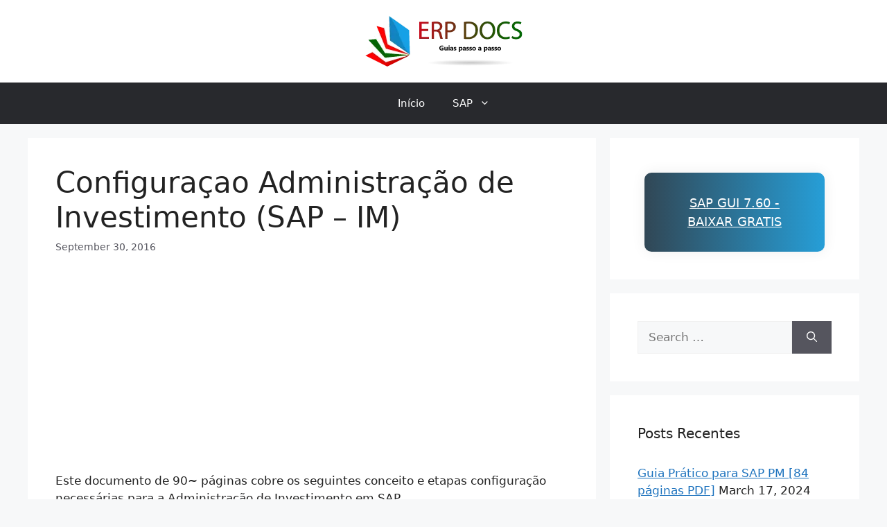

--- FILE ---
content_type: text/html; charset=UTF-8
request_url: https://pt.erp-docs.com/758/guia-passo-passo-configuracao-administracao-de-investimento-sap-im-portuguese-pdf/
body_size: 14924
content:
<!DOCTYPE html>
<html lang="en-US">
<head>
	<meta charset="UTF-8">
	<meta name='robots' content='index, follow, max-image-preview:large, max-snippet:-1, max-video-preview:-1' />
	<style>img:is([sizes="auto" i], [sizes^="auto," i]) { contain-intrinsic-size: 3000px 1500px }</style>
	<meta name="viewport" content="width=device-width, initial-scale=1">
	<!-- This site is optimized with the Yoast SEO plugin v26.3 - https://yoast.com/wordpress/plugins/seo/ -->
	<title>Configuraçao Administração de Investimento (SAP - IM) - SAP ERP Documentos</title>
	<link rel="canonical" href="https://pt.erp-docs.com/758/guia-passo-passo-configuracao-administracao-de-investimento-sap-im-portuguese-pdf/" />
	<meta property="og:locale" content="en_US" />
	<meta property="og:type" content="article" />
	<meta property="og:title" content="Configuraçao Administração de Investimento (SAP - IM) - SAP ERP Documentos" />
	<meta property="og:description" content="Este documento de 90~ páginas cobre os seguintes conceito e etapas configuração necessárias para a Administração de Investimento em SAP Administração de investimento (SAP-IM) Módulo do SAP utilizado no gerenciamento de investimento. Programa de investimento Estrutura hierárquica utilizada para armazenar e controlar o orçamento da empresa ou grupo de empresas. Solicitação de investimento Objeto utilizado ... Ler Mais" />
	<meta property="og:url" content="https://pt.erp-docs.com/758/guia-passo-passo-configuracao-administracao-de-investimento-sap-im-portuguese-pdf/" />
	<meta property="og:site_name" content="SAP ERP Documentos" />
	<meta property="article:published_time" content="2016-09-30T21:30:21+00:00" />
	<meta property="article:modified_time" content="2018-11-25T13:07:17+00:00" />
	<meta name="author" content="erpdocs" />
	<script type="application/ld+json" class="yoast-schema-graph">{"@context":"https://schema.org","@graph":[{"@type":"Article","@id":"https://pt.erp-docs.com/758/guia-passo-passo-configuracao-administracao-de-investimento-sap-im-portuguese-pdf/#article","isPartOf":{"@id":"https://pt.erp-docs.com/758/guia-passo-passo-configuracao-administracao-de-investimento-sap-im-portuguese-pdf/"},"author":{"name":"erpdocs","@id":"https://pt.erp-docs.com/#/schema/person/859f281dcb308c27ed67054c7b7cb7c2"},"headline":"Configuraçao Administração de Investimento (SAP &#8211; IM)","datePublished":"2016-09-30T21:30:21+00:00","dateModified":"2018-11-25T13:07:17+00:00","mainEntityOfPage":{"@id":"https://pt.erp-docs.com/758/guia-passo-passo-configuracao-administracao-de-investimento-sap-im-portuguese-pdf/"},"wordCount":144,"commentCount":0,"publisher":{"@id":"https://pt.erp-docs.com/#organization"},"articleSection":["Administração de Investimento (IM)"],"inLanguage":"en-US","potentialAction":[{"@type":"CommentAction","name":"Comment","target":["https://pt.erp-docs.com/758/guia-passo-passo-configuracao-administracao-de-investimento-sap-im-portuguese-pdf/#respond"]}]},{"@type":"WebPage","@id":"https://pt.erp-docs.com/758/guia-passo-passo-configuracao-administracao-de-investimento-sap-im-portuguese-pdf/","url":"https://pt.erp-docs.com/758/guia-passo-passo-configuracao-administracao-de-investimento-sap-im-portuguese-pdf/","name":"Configuraçao Administração de Investimento (SAP - IM) - SAP ERP Documentos","isPartOf":{"@id":"https://pt.erp-docs.com/#website"},"datePublished":"2016-09-30T21:30:21+00:00","dateModified":"2018-11-25T13:07:17+00:00","breadcrumb":{"@id":"https://pt.erp-docs.com/758/guia-passo-passo-configuracao-administracao-de-investimento-sap-im-portuguese-pdf/#breadcrumb"},"inLanguage":"en-US","potentialAction":[{"@type":"ReadAction","target":["https://pt.erp-docs.com/758/guia-passo-passo-configuracao-administracao-de-investimento-sap-im-portuguese-pdf/"]}]},{"@type":"BreadcrumbList","@id":"https://pt.erp-docs.com/758/guia-passo-passo-configuracao-administracao-de-investimento-sap-im-portuguese-pdf/#breadcrumb","itemListElement":[{"@type":"ListItem","position":1,"name":"Home","item":"https://pt.erp-docs.com/"},{"@type":"ListItem","position":2,"name":"Configuraçao Administração de Investimento (SAP &#8211; IM)"}]},{"@type":"WebSite","@id":"https://pt.erp-docs.com/#website","url":"https://pt.erp-docs.com/","name":"SAP ERP Documentos","description":"Documentos ERP SAP Portugueses","publisher":{"@id":"https://pt.erp-docs.com/#organization"},"potentialAction":[{"@type":"SearchAction","target":{"@type":"EntryPoint","urlTemplate":"https://pt.erp-docs.com/?s={search_term_string}"},"query-input":{"@type":"PropertyValueSpecification","valueRequired":true,"valueName":"search_term_string"}}],"inLanguage":"en-US"},{"@type":"Organization","@id":"https://pt.erp-docs.com/#organization","name":"SAP ERP Documentos","url":"https://pt.erp-docs.com/","logo":{"@type":"ImageObject","inLanguage":"en-US","@id":"https://pt.erp-docs.com/#/schema/logo/image/","url":"https://pt.erp-docs.com/wp-content/uploads/2016/03/pt-erp-docs.png","contentUrl":"https://pt.erp-docs.com/wp-content/uploads/2016/03/pt-erp-docs.png","width":241,"height":79,"caption":"SAP ERP Documentos"},"image":{"@id":"https://pt.erp-docs.com/#/schema/logo/image/"}},{"@type":"Person","@id":"https://pt.erp-docs.com/#/schema/person/859f281dcb308c27ed67054c7b7cb7c2","name":"erpdocs","image":{"@type":"ImageObject","inLanguage":"en-US","@id":"https://pt.erp-docs.com/#/schema/person/image/","url":"https://secure.gravatar.com/avatar/ce3d3494ccc8a6dfcbc7ee7280aca8f996597974d5a5d5bd65fb3cdb3a7386cb?s=96&d=mm&r=g","contentUrl":"https://secure.gravatar.com/avatar/ce3d3494ccc8a6dfcbc7ee7280aca8f996597974d5a5d5bd65fb3cdb3a7386cb?s=96&d=mm&r=g","caption":"erpdocs"}}]}</script>
	<!-- / Yoast SEO plugin. -->


<link rel='dns-prefetch' href='//stats.wp.com' />
<link rel="alternate" type="application/rss+xml" title="SAP ERP Documentos &raquo; Feed" href="https://pt.erp-docs.com/feed/" />

<link rel='stylesheet' id='wp-block-library-css' href='https://pt.erp-docs.com/wp-includes/css/dist/block-library/style.min.css?ver=6.8.3' media='all' />
<style id='classic-theme-styles-inline-css'>
/*! This file is auto-generated */
.wp-block-button__link{color:#fff;background-color:#32373c;border-radius:9999px;box-shadow:none;text-decoration:none;padding:calc(.667em + 2px) calc(1.333em + 2px);font-size:1.125em}.wp-block-file__button{background:#32373c;color:#fff;text-decoration:none}
</style>
<link rel='stylesheet' id='mediaelement-css' href='https://pt.erp-docs.com/wp-includes/js/mediaelement/mediaelementplayer-legacy.min.css?ver=4.2.17' media='all' />
<link rel='stylesheet' id='wp-mediaelement-css' href='https://pt.erp-docs.com/wp-includes/js/mediaelement/wp-mediaelement.min.css?ver=6.8.3' media='all' />
<style id='jetpack-sharing-buttons-style-inline-css'>
.jetpack-sharing-buttons__services-list{display:flex;flex-direction:row;flex-wrap:wrap;gap:0;list-style-type:none;margin:5px;padding:0}.jetpack-sharing-buttons__services-list.has-small-icon-size{font-size:12px}.jetpack-sharing-buttons__services-list.has-normal-icon-size{font-size:16px}.jetpack-sharing-buttons__services-list.has-large-icon-size{font-size:24px}.jetpack-sharing-buttons__services-list.has-huge-icon-size{font-size:36px}@media print{.jetpack-sharing-buttons__services-list{display:none!important}}.editor-styles-wrapper .wp-block-jetpack-sharing-buttons{gap:0;padding-inline-start:0}ul.jetpack-sharing-buttons__services-list.has-background{padding:1.25em 2.375em}
</style>
<style id='global-styles-inline-css'>
:root{--wp--preset--aspect-ratio--square: 1;--wp--preset--aspect-ratio--4-3: 4/3;--wp--preset--aspect-ratio--3-4: 3/4;--wp--preset--aspect-ratio--3-2: 3/2;--wp--preset--aspect-ratio--2-3: 2/3;--wp--preset--aspect-ratio--16-9: 16/9;--wp--preset--aspect-ratio--9-16: 9/16;--wp--preset--color--black: #000000;--wp--preset--color--cyan-bluish-gray: #abb8c3;--wp--preset--color--white: #ffffff;--wp--preset--color--pale-pink: #f78da7;--wp--preset--color--vivid-red: #cf2e2e;--wp--preset--color--luminous-vivid-orange: #ff6900;--wp--preset--color--luminous-vivid-amber: #fcb900;--wp--preset--color--light-green-cyan: #7bdcb5;--wp--preset--color--vivid-green-cyan: #00d084;--wp--preset--color--pale-cyan-blue: #8ed1fc;--wp--preset--color--vivid-cyan-blue: #0693e3;--wp--preset--color--vivid-purple: #9b51e0;--wp--preset--color--contrast: var(--contrast);--wp--preset--color--contrast-2: var(--contrast-2);--wp--preset--color--contrast-3: var(--contrast-3);--wp--preset--color--base: var(--base);--wp--preset--color--base-2: var(--base-2);--wp--preset--color--base-3: var(--base-3);--wp--preset--color--accent: var(--accent);--wp--preset--gradient--vivid-cyan-blue-to-vivid-purple: linear-gradient(135deg,rgba(6,147,227,1) 0%,rgb(155,81,224) 100%);--wp--preset--gradient--light-green-cyan-to-vivid-green-cyan: linear-gradient(135deg,rgb(122,220,180) 0%,rgb(0,208,130) 100%);--wp--preset--gradient--luminous-vivid-amber-to-luminous-vivid-orange: linear-gradient(135deg,rgba(252,185,0,1) 0%,rgba(255,105,0,1) 100%);--wp--preset--gradient--luminous-vivid-orange-to-vivid-red: linear-gradient(135deg,rgba(255,105,0,1) 0%,rgb(207,46,46) 100%);--wp--preset--gradient--very-light-gray-to-cyan-bluish-gray: linear-gradient(135deg,rgb(238,238,238) 0%,rgb(169,184,195) 100%);--wp--preset--gradient--cool-to-warm-spectrum: linear-gradient(135deg,rgb(74,234,220) 0%,rgb(151,120,209) 20%,rgb(207,42,186) 40%,rgb(238,44,130) 60%,rgb(251,105,98) 80%,rgb(254,248,76) 100%);--wp--preset--gradient--blush-light-purple: linear-gradient(135deg,rgb(255,206,236) 0%,rgb(152,150,240) 100%);--wp--preset--gradient--blush-bordeaux: linear-gradient(135deg,rgb(254,205,165) 0%,rgb(254,45,45) 50%,rgb(107,0,62) 100%);--wp--preset--gradient--luminous-dusk: linear-gradient(135deg,rgb(255,203,112) 0%,rgb(199,81,192) 50%,rgb(65,88,208) 100%);--wp--preset--gradient--pale-ocean: linear-gradient(135deg,rgb(255,245,203) 0%,rgb(182,227,212) 50%,rgb(51,167,181) 100%);--wp--preset--gradient--electric-grass: linear-gradient(135deg,rgb(202,248,128) 0%,rgb(113,206,126) 100%);--wp--preset--gradient--midnight: linear-gradient(135deg,rgb(2,3,129) 0%,rgb(40,116,252) 100%);--wp--preset--font-size--small: 13px;--wp--preset--font-size--medium: 20px;--wp--preset--font-size--large: 36px;--wp--preset--font-size--x-large: 42px;--wp--preset--spacing--20: 0.44rem;--wp--preset--spacing--30: 0.67rem;--wp--preset--spacing--40: 1rem;--wp--preset--spacing--50: 1.5rem;--wp--preset--spacing--60: 2.25rem;--wp--preset--spacing--70: 3.38rem;--wp--preset--spacing--80: 5.06rem;--wp--preset--shadow--natural: 6px 6px 9px rgba(0, 0, 0, 0.2);--wp--preset--shadow--deep: 12px 12px 50px rgba(0, 0, 0, 0.4);--wp--preset--shadow--sharp: 6px 6px 0px rgba(0, 0, 0, 0.2);--wp--preset--shadow--outlined: 6px 6px 0px -3px rgba(255, 255, 255, 1), 6px 6px rgba(0, 0, 0, 1);--wp--preset--shadow--crisp: 6px 6px 0px rgba(0, 0, 0, 1);}:where(.is-layout-flex){gap: 0.5em;}:where(.is-layout-grid){gap: 0.5em;}body .is-layout-flex{display: flex;}.is-layout-flex{flex-wrap: wrap;align-items: center;}.is-layout-flex > :is(*, div){margin: 0;}body .is-layout-grid{display: grid;}.is-layout-grid > :is(*, div){margin: 0;}:where(.wp-block-columns.is-layout-flex){gap: 2em;}:where(.wp-block-columns.is-layout-grid){gap: 2em;}:where(.wp-block-post-template.is-layout-flex){gap: 1.25em;}:where(.wp-block-post-template.is-layout-grid){gap: 1.25em;}.has-black-color{color: var(--wp--preset--color--black) !important;}.has-cyan-bluish-gray-color{color: var(--wp--preset--color--cyan-bluish-gray) !important;}.has-white-color{color: var(--wp--preset--color--white) !important;}.has-pale-pink-color{color: var(--wp--preset--color--pale-pink) !important;}.has-vivid-red-color{color: var(--wp--preset--color--vivid-red) !important;}.has-luminous-vivid-orange-color{color: var(--wp--preset--color--luminous-vivid-orange) !important;}.has-luminous-vivid-amber-color{color: var(--wp--preset--color--luminous-vivid-amber) !important;}.has-light-green-cyan-color{color: var(--wp--preset--color--light-green-cyan) !important;}.has-vivid-green-cyan-color{color: var(--wp--preset--color--vivid-green-cyan) !important;}.has-pale-cyan-blue-color{color: var(--wp--preset--color--pale-cyan-blue) !important;}.has-vivid-cyan-blue-color{color: var(--wp--preset--color--vivid-cyan-blue) !important;}.has-vivid-purple-color{color: var(--wp--preset--color--vivid-purple) !important;}.has-black-background-color{background-color: var(--wp--preset--color--black) !important;}.has-cyan-bluish-gray-background-color{background-color: var(--wp--preset--color--cyan-bluish-gray) !important;}.has-white-background-color{background-color: var(--wp--preset--color--white) !important;}.has-pale-pink-background-color{background-color: var(--wp--preset--color--pale-pink) !important;}.has-vivid-red-background-color{background-color: var(--wp--preset--color--vivid-red) !important;}.has-luminous-vivid-orange-background-color{background-color: var(--wp--preset--color--luminous-vivid-orange) !important;}.has-luminous-vivid-amber-background-color{background-color: var(--wp--preset--color--luminous-vivid-amber) !important;}.has-light-green-cyan-background-color{background-color: var(--wp--preset--color--light-green-cyan) !important;}.has-vivid-green-cyan-background-color{background-color: var(--wp--preset--color--vivid-green-cyan) !important;}.has-pale-cyan-blue-background-color{background-color: var(--wp--preset--color--pale-cyan-blue) !important;}.has-vivid-cyan-blue-background-color{background-color: var(--wp--preset--color--vivid-cyan-blue) !important;}.has-vivid-purple-background-color{background-color: var(--wp--preset--color--vivid-purple) !important;}.has-black-border-color{border-color: var(--wp--preset--color--black) !important;}.has-cyan-bluish-gray-border-color{border-color: var(--wp--preset--color--cyan-bluish-gray) !important;}.has-white-border-color{border-color: var(--wp--preset--color--white) !important;}.has-pale-pink-border-color{border-color: var(--wp--preset--color--pale-pink) !important;}.has-vivid-red-border-color{border-color: var(--wp--preset--color--vivid-red) !important;}.has-luminous-vivid-orange-border-color{border-color: var(--wp--preset--color--luminous-vivid-orange) !important;}.has-luminous-vivid-amber-border-color{border-color: var(--wp--preset--color--luminous-vivid-amber) !important;}.has-light-green-cyan-border-color{border-color: var(--wp--preset--color--light-green-cyan) !important;}.has-vivid-green-cyan-border-color{border-color: var(--wp--preset--color--vivid-green-cyan) !important;}.has-pale-cyan-blue-border-color{border-color: var(--wp--preset--color--pale-cyan-blue) !important;}.has-vivid-cyan-blue-border-color{border-color: var(--wp--preset--color--vivid-cyan-blue) !important;}.has-vivid-purple-border-color{border-color: var(--wp--preset--color--vivid-purple) !important;}.has-vivid-cyan-blue-to-vivid-purple-gradient-background{background: var(--wp--preset--gradient--vivid-cyan-blue-to-vivid-purple) !important;}.has-light-green-cyan-to-vivid-green-cyan-gradient-background{background: var(--wp--preset--gradient--light-green-cyan-to-vivid-green-cyan) !important;}.has-luminous-vivid-amber-to-luminous-vivid-orange-gradient-background{background: var(--wp--preset--gradient--luminous-vivid-amber-to-luminous-vivid-orange) !important;}.has-luminous-vivid-orange-to-vivid-red-gradient-background{background: var(--wp--preset--gradient--luminous-vivid-orange-to-vivid-red) !important;}.has-very-light-gray-to-cyan-bluish-gray-gradient-background{background: var(--wp--preset--gradient--very-light-gray-to-cyan-bluish-gray) !important;}.has-cool-to-warm-spectrum-gradient-background{background: var(--wp--preset--gradient--cool-to-warm-spectrum) !important;}.has-blush-light-purple-gradient-background{background: var(--wp--preset--gradient--blush-light-purple) !important;}.has-blush-bordeaux-gradient-background{background: var(--wp--preset--gradient--blush-bordeaux) !important;}.has-luminous-dusk-gradient-background{background: var(--wp--preset--gradient--luminous-dusk) !important;}.has-pale-ocean-gradient-background{background: var(--wp--preset--gradient--pale-ocean) !important;}.has-electric-grass-gradient-background{background: var(--wp--preset--gradient--electric-grass) !important;}.has-midnight-gradient-background{background: var(--wp--preset--gradient--midnight) !important;}.has-small-font-size{font-size: var(--wp--preset--font-size--small) !important;}.has-medium-font-size{font-size: var(--wp--preset--font-size--medium) !important;}.has-large-font-size{font-size: var(--wp--preset--font-size--large) !important;}.has-x-large-font-size{font-size: var(--wp--preset--font-size--x-large) !important;}
:where(.wp-block-post-template.is-layout-flex){gap: 1.25em;}:where(.wp-block-post-template.is-layout-grid){gap: 1.25em;}
:where(.wp-block-columns.is-layout-flex){gap: 2em;}:where(.wp-block-columns.is-layout-grid){gap: 2em;}
:root :where(.wp-block-pullquote){font-size: 1.5em;line-height: 1.6;}
</style>
<link rel='stylesheet' id='generate-comments-css' href='https://pt.erp-docs.com/wp-content/themes/generatepress/assets/css/components/comments.min.css?ver=3.4.0' media='all' />
<link rel='stylesheet' id='generate-style-css' href='https://pt.erp-docs.com/wp-content/themes/generatepress/assets/css/main.min.css?ver=3.4.0' media='all' />
<style id='generate-style-inline-css'>
body{background-color:var(--base-2);color:var(--contrast);}a{color:var(--accent);}a{text-decoration:underline;}.entry-title a, .site-branding a, a.button, .wp-block-button__link, .main-navigation a{text-decoration:none;}a:hover, a:focus, a:active{color:var(--contrast);}.wp-block-group__inner-container{max-width:1200px;margin-left:auto;margin-right:auto;}:root{--contrast:#222222;--contrast-2:#575760;--contrast-3:#b2b2be;--base:#f0f0f0;--base-2:#f7f8f9;--base-3:#ffffff;--accent:#1e73be;}:root .has-contrast-color{color:var(--contrast);}:root .has-contrast-background-color{background-color:var(--contrast);}:root .has-contrast-2-color{color:var(--contrast-2);}:root .has-contrast-2-background-color{background-color:var(--contrast-2);}:root .has-contrast-3-color{color:var(--contrast-3);}:root .has-contrast-3-background-color{background-color:var(--contrast-3);}:root .has-base-color{color:var(--base);}:root .has-base-background-color{background-color:var(--base);}:root .has-base-2-color{color:var(--base-2);}:root .has-base-2-background-color{background-color:var(--base-2);}:root .has-base-3-color{color:var(--base-3);}:root .has-base-3-background-color{background-color:var(--base-3);}:root .has-accent-color{color:var(--accent);}:root .has-accent-background-color{background-color:var(--accent);}.top-bar{background-color:#636363;color:#ffffff;}.top-bar a{color:#ffffff;}.top-bar a:hover{color:#303030;}.site-header{background-color:var(--base-3);}.main-title a,.main-title a:hover{color:var(--contrast);}.site-description{color:var(--contrast-2);}.main-navigation,.main-navigation ul ul{background-color:#28292d;}.main-navigation .main-nav ul li a, .main-navigation .menu-toggle, .main-navigation .menu-bar-items{color:var(--base-3);}.main-navigation .main-nav ul li:not([class*="current-menu-"]):hover > a, .main-navigation .main-nav ul li:not([class*="current-menu-"]):focus > a, .main-navigation .main-nav ul li.sfHover:not([class*="current-menu-"]) > a, .main-navigation .menu-bar-item:hover > a, .main-navigation .menu-bar-item.sfHover > a{color:#0bd904;}button.menu-toggle:hover,button.menu-toggle:focus{color:var(--base-3);}.main-navigation .main-nav ul li[class*="current-menu-"] > a{color:var(--base-3);background-color:#048500;}.navigation-search input[type="search"],.navigation-search input[type="search"]:active, .navigation-search input[type="search"]:focus, .main-navigation .main-nav ul li.search-item.active > a, .main-navigation .menu-bar-items .search-item.active > a{color:#0bd904;}.main-navigation ul ul{background-color:var(--contrast);}.separate-containers .inside-article, .separate-containers .comments-area, .separate-containers .page-header, .one-container .container, .separate-containers .paging-navigation, .inside-page-header{background-color:var(--base-3);}.entry-title a{color:var(--contrast);}.entry-title a:hover{color:var(--contrast-2);}.entry-meta{color:var(--contrast-2);}.sidebar .widget{background-color:var(--base-3);}.footer-widgets{background-color:var(--base-3);}.site-info{background-color:var(--base-3);}input[type="text"],input[type="email"],input[type="url"],input[type="password"],input[type="search"],input[type="tel"],input[type="number"],textarea,select{color:var(--contrast);background-color:var(--base-2);border-color:var(--base);}input[type="text"]:focus,input[type="email"]:focus,input[type="url"]:focus,input[type="password"]:focus,input[type="search"]:focus,input[type="tel"]:focus,input[type="number"]:focus,textarea:focus,select:focus{color:var(--contrast);background-color:var(--base-2);border-color:var(--contrast-3);}button,html input[type="button"],input[type="reset"],input[type="submit"],a.button,a.wp-block-button__link:not(.has-background){color:#ffffff;background-color:#55555e;}button:hover,html input[type="button"]:hover,input[type="reset"]:hover,input[type="submit"]:hover,a.button:hover,button:focus,html input[type="button"]:focus,input[type="reset"]:focus,input[type="submit"]:focus,a.button:focus,a.wp-block-button__link:not(.has-background):active,a.wp-block-button__link:not(.has-background):focus,a.wp-block-button__link:not(.has-background):hover{color:#ffffff;background-color:#3f4047;}a.generate-back-to-top{background-color:rgba( 0,0,0,0.4 );color:#ffffff;}a.generate-back-to-top:hover,a.generate-back-to-top:focus{background-color:rgba( 0,0,0,0.6 );color:#ffffff;}:root{--gp-search-modal-bg-color:var(--base-3);--gp-search-modal-text-color:var(--contrast);--gp-search-modal-overlay-bg-color:rgba(0,0,0,0.2);}@media (max-width:768px){.main-navigation .menu-bar-item:hover > a, .main-navigation .menu-bar-item.sfHover > a{background:none;color:var(--base-3);}}.nav-below-header .main-navigation .inside-navigation.grid-container, .nav-above-header .main-navigation .inside-navigation.grid-container{padding:0px 20px 0px 20px;}.site-main .wp-block-group__inner-container{padding:40px;}.separate-containers .paging-navigation{padding-top:20px;padding-bottom:20px;}.entry-content .alignwide, body:not(.no-sidebar) .entry-content .alignfull{margin-left:-40px;width:calc(100% + 80px);max-width:calc(100% + 80px);}.rtl .menu-item-has-children .dropdown-menu-toggle{padding-left:20px;}.rtl .main-navigation .main-nav ul li.menu-item-has-children > a{padding-right:20px;}@media (max-width:768px){.separate-containers .inside-article, .separate-containers .comments-area, .separate-containers .page-header, .separate-containers .paging-navigation, .one-container .site-content, .inside-page-header{padding:30px;}.site-main .wp-block-group__inner-container{padding:30px;}.inside-top-bar{padding-right:30px;padding-left:30px;}.inside-header{padding-right:30px;padding-left:30px;}.widget-area .widget{padding-top:30px;padding-right:30px;padding-bottom:30px;padding-left:30px;}.footer-widgets-container{padding-top:30px;padding-right:30px;padding-bottom:30px;padding-left:30px;}.inside-site-info{padding-right:30px;padding-left:30px;}.entry-content .alignwide, body:not(.no-sidebar) .entry-content .alignfull{margin-left:-30px;width:calc(100% + 60px);max-width:calc(100% + 60px);}.one-container .site-main .paging-navigation{margin-bottom:20px;}}/* End cached CSS */.is-right-sidebar{width:30%;}.is-left-sidebar{width:30%;}.site-content .content-area{width:70%;}@media (max-width:768px){.main-navigation .menu-toggle,.sidebar-nav-mobile:not(#sticky-placeholder){display:block;}.main-navigation ul,.gen-sidebar-nav,.main-navigation:not(.slideout-navigation):not(.toggled) .main-nav > ul,.has-inline-mobile-toggle #site-navigation .inside-navigation > *:not(.navigation-search):not(.main-nav){display:none;}.nav-align-right .inside-navigation,.nav-align-center .inside-navigation{justify-content:space-between;}}
.dynamic-author-image-rounded{border-radius:100%;}.dynamic-featured-image, .dynamic-author-image{vertical-align:middle;}.one-container.blog .dynamic-content-template:not(:last-child), .one-container.archive .dynamic-content-template:not(:last-child){padding-bottom:0px;}.dynamic-entry-excerpt > p:last-child{margin-bottom:0px;}
</style>
<link rel='stylesheet' id='yarppRelatedCss-css' href='https://pt.erp-docs.com/wp-content/plugins/yet-another-related-posts-plugin/style/related.css?ver=5.30.11' media='all' />
	<style>img#wpstats{display:none}</style>
		<link rel="pingback" href="https://pt.erp-docs.com/xmlrpc.php">
<script async src="https://pagead2.googlesyndication.com/pagead/js/adsbygoogle.js?client=ca-pub-1919783875595929"
     crossorigin="anonymous"></script>		<style id="wp-custom-css">
			/*
Welcome to Custom CSS!

To learn how this works, see http://wp.me/PEmnE-Bt
*/
.dllink {
	background: no-repeat 14px 13px;
	border-color: #9dadbf;
	background-color: #f8f8f8;
	padding: 10px 0 10px 62px;
	border-top: 1px solid #ededed;
	border-bottom: 1px solid #ededed;
	border-left: none;
	border-right: none;
	font: 13px/1.5em Verdana, Arial, Tahoma;
	margin: 12px 0;
	position: relative;
	height: 43px;
}

.dllink p {
	margin: 0 0 20px;
	line-height: 1,7;
}

.icon-container {
	position: absolute;
	top: 0;
	left: 0;
	height: 42px;
	width: 42px;
	background-color: #035f00;
	color: #fff;

}

.icon-container i {
	width: 42px;
	height: 42px;
	display: table-cell;
	vertical-align: middle;
	text-align: center;
	font-size: 20px;
}

.icon-container ::before {
  content: "\00BB"; /* Downwards arrow */

}

/* Facebook Like Skin */
table#vsTable {
	position: relative;
	z-index: 2;
	border: none;
	border-bottom: 2px solid #ccc;
	border-collapse: collapse;
	margin: 0 auto;
	border-right: 1px solid #ccc;
	width: 100%;
	font-size: 12px;
}

table#vsTable td {
	padding: 10px 0;
	border-bottom: 1px solid #ccc;
	border-left: 1px solid #ccc;
	vertical-align: middle;
	text-align: center;
	background: #fff;
	color: #707070;
}

table#vsTable tr.second td {
	background: #edeff4;
}

table#vsTable tr td div {
	text-align: center;
}

table#vsTable tr td div.yes, table#vsTable tr td div.no, table#vsTable tr td div.partial {
	height: 16px;
}

table#vsTable tr td.cat div, table#vsTable tr td.title div {
	height: auto;
}

table#vsTable td.cat div {
	text-align: left;
	padding: 0 10px;
}

table#vsTable td.title {
	background: #3b5998;
	font-size: 13px;
	color: #fff;
	text-shadow: 1px 1px 0 #000;
	border: 1px solid #ccc;
	border-bottom: 1px solid #ccc;
	border-top: 1px solid #ccc;
	vertical-align: middle;
	text-align: center;
}

table#vsTable .cat, table#vsTable tr.second .cat {
	text-shadow: 1px 1px 0 #fff;
	text-align: left;
	color: #4b67a1;
	border-left: 1px solid #ccc;
}

table#vsTable td.title.cat {
	background: none !important;
	border: none;
	border-bottom: 1px solid #ccc;
	cursor: default !important;
	box-shadow: none;
}

table#vsTable td.title.cat div {
	display: none;
}

table#vsTable tr td.cat:hover {
	background: #d8dfea;
}

table#vsTable tr td.title:hover {
	background: #4b67a1;
}

table#vsTable div.yes {
	background: url(images/yes.png) no-repeat center center;
}

table#vsTable div.no {
	background: url(images/no.png) no-repeat center center;
}

table#vsTable div.partial {
	background: url(images/partial.png) no-repeat center center;
}

table#vsTable .title .editable input {
	color: #fff;
}

table#vsTable .cat .editable input {
	color: #4b67a1;
}

table#vsTable .titleImage {
	padding: 0;
	margin: 0;
	border: none;
	width: 90%;
	float: none;
	height: auto;
}

.btn-grad {background-image: linear-gradient(to right, #314755 0%, #26a0da 51%, #314755 100%)}
.btn-grad:hover { background-position: right center; }

        .btn-grad {
            margin: 10px;
            padding: 30px;
            text-align: center;
            text-transform: uppercase;
            transition: 0.5s;
            background-size: 200% auto;
            color: white;
            /*text-shadow: 0px 0px 10px rgba(0,0,0,0.2);*/
            box-shadow: 0 0 20px #eee;
            border-radius: 10px;
            display: block;
        }

        .btn-grad:hover {
            background-position: right center; /* change the direction of the change here */
            color: #fff;
            text-decoration: none;
        }
		</style>
		</head>

<body class="wp-singular post-template-default single single-post postid-758 single-format-standard wp-custom-logo wp-embed-responsive wp-theme-generatepress post-image-above-header post-image-aligned-center right-sidebar nav-below-header separate-containers header-aligned-center dropdown-hover" itemtype="https://schema.org/Blog" itemscope>
	<a class="screen-reader-text skip-link" href="#content" title="Skip to content">Skip to content</a>		<header class="site-header" id="masthead" aria-label="Site"  itemtype="https://schema.org/WPHeader" itemscope>
			<div class="inside-header grid-container">
				<div class="site-logo">
					<a href="https://pt.erp-docs.com/" rel="home">
						<img  class="header-image is-logo-image" alt="SAP ERP Documentos" src="https://pt.erp-docs.com/wp-content/uploads/2016/03/pt-erp-docs.png" width="241" height="79" />
					</a>
				</div>			</div>
		</header>
				<nav class="main-navigation nav-align-center sub-menu-right" id="site-navigation" aria-label="Primary"  itemtype="https://schema.org/SiteNavigationElement" itemscope>
			<div class="inside-navigation grid-container">
								<button class="menu-toggle" aria-controls="primary-menu" aria-expanded="false">
					<span class="gp-icon icon-menu-bars"><svg viewBox="0 0 512 512" aria-hidden="true" xmlns="http://www.w3.org/2000/svg" width="1em" height="1em"><path d="M0 96c0-13.255 10.745-24 24-24h464c13.255 0 24 10.745 24 24s-10.745 24-24 24H24c-13.255 0-24-10.745-24-24zm0 160c0-13.255 10.745-24 24-24h464c13.255 0 24 10.745 24 24s-10.745 24-24 24H24c-13.255 0-24-10.745-24-24zm0 160c0-13.255 10.745-24 24-24h464c13.255 0 24 10.745 24 24s-10.745 24-24 24H24c-13.255 0-24-10.745-24-24z" /></svg><svg viewBox="0 0 512 512" aria-hidden="true" xmlns="http://www.w3.org/2000/svg" width="1em" height="1em"><path d="M71.029 71.029c9.373-9.372 24.569-9.372 33.942 0L256 222.059l151.029-151.03c9.373-9.372 24.569-9.372 33.942 0 9.372 9.373 9.372 24.569 0 33.942L289.941 256l151.03 151.029c9.372 9.373 9.372 24.569 0 33.942-9.373 9.372-24.569 9.372-33.942 0L256 289.941l-151.029 151.03c-9.373 9.372-24.569 9.372-33.942 0-9.372-9.373-9.372-24.569 0-33.942L222.059 256 71.029 104.971c-9.372-9.373-9.372-24.569 0-33.942z" /></svg></span><span class="mobile-menu">Menu</span>				</button>
				<div id="primary-menu" class="main-nav"><ul id="menu-top-menu" class=" menu sf-menu"><li id="menu-item-678" class="menu-item menu-item-type-custom menu-item-object-custom menu-item-home menu-item-678"><a href="https://pt.erp-docs.com/">Início</a></li>
<li id="menu-item-668" class="menu-item menu-item-type-taxonomy menu-item-object-category current-post-ancestor menu-item-has-children menu-item-668"><a href="https://pt.erp-docs.com/category/sap/">SAP<span role="presentation" class="dropdown-menu-toggle"><span class="gp-icon icon-arrow"><svg viewBox="0 0 330 512" aria-hidden="true" xmlns="http://www.w3.org/2000/svg" width="1em" height="1em"><path d="M305.913 197.085c0 2.266-1.133 4.815-2.833 6.514L171.087 335.593c-1.7 1.7-4.249 2.832-6.515 2.832s-4.815-1.133-6.515-2.832L26.064 203.599c-1.7-1.7-2.832-4.248-2.832-6.514s1.132-4.816 2.832-6.515l14.162-14.163c1.7-1.699 3.966-2.832 6.515-2.832 2.266 0 4.815 1.133 6.515 2.832l111.316 111.317 111.316-111.317c1.7-1.699 4.249-2.832 6.515-2.832s4.815 1.133 6.515 2.832l14.162 14.163c1.7 1.7 2.833 4.249 2.833 6.515z" /></svg></span></span></a>
<ul class="sub-menu">
	<li id="menu-item-671" class="menu-item menu-item-type-taxonomy menu-item-object-category menu-item-671"><a href="https://pt.erp-docs.com/category/sap/abap/">ABAP</a></li>
	<li id="menu-item-675" class="menu-item menu-item-type-taxonomy menu-item-object-category menu-item-675"><a href="https://pt.erp-docs.com/category/sap/basis/">BASIS</a></li>
	<li id="menu-item-669" class="menu-item menu-item-type-taxonomy menu-item-object-category menu-item-669"><a href="https://pt.erp-docs.com/category/sap/financas-e-controladoria-fico/">Finanças e Controladoria (FI/CO)</a></li>
	<li id="menu-item-670" class="menu-item menu-item-type-taxonomy menu-item-object-category menu-item-670"><a href="https://pt.erp-docs.com/category/sap/gestao-de-materiais-mm/">Gestão de Materiais (MM)</a></li>
	<li id="menu-item-674" class="menu-item menu-item-type-taxonomy menu-item-object-category menu-item-674"><a href="https://pt.erp-docs.com/category/sap/vendas-e-distribuicao-sd/">Vendas e Distribuição (SD)</a></li>
	<li id="menu-item-677" class="menu-item menu-item-type-taxonomy menu-item-object-category menu-item-677"><a href="https://pt.erp-docs.com/category/sap/planejamento-da-producao-pp/">Planejamento da Produção (PP)</a></li>
	<li id="menu-item-672" class="menu-item menu-item-type-taxonomy menu-item-object-category menu-item-672"><a href="https://pt.erp-docs.com/category/sap/gestao-da-manutencao-pm/">Gestão da Manutenção (PM)</a></li>
	<li id="menu-item-673" class="menu-item menu-item-type-taxonomy menu-item-object-category menu-item-673"><a href="https://pt.erp-docs.com/category/sap/gestao-de-armazem-wm/">Gestão de Armazém (WM)</a></li>
	<li id="menu-item-676" class="menu-item menu-item-type-taxonomy menu-item-object-category menu-item-676"><a href="https://pt.erp-docs.com/category/sap/hana/">HANA</a></li>
</ul>
</li>
</ul></div>			</div>
		</nav>
		
	<div class="site grid-container container hfeed" id="page">
				<div class="site-content" id="content">
			
	<div class="content-area" id="primary">
		<main class="site-main" id="main">
			
<article id="post-758" class="post-758 post type-post status-publish format-standard hentry category-administracao-de-investimento-im" itemtype="https://schema.org/CreativeWork" itemscope>
	<div class="inside-article">
					<header class="entry-header">
				<h1 class="entry-title" itemprop="headline">Configuraçao Administração de Investimento (SAP &#8211; IM)</h1>		<div class="entry-meta">
			<span class="posted-on"><time class="updated" datetime="2018-11-25T13:07:17+00:00" itemprop="dateModified">November 25, 2018</time><time class="entry-date published" datetime="2016-09-30T21:30:21+00:00" itemprop="datePublished">September 30, 2016</time></span> 		</div>
		<script async src="https://pagead2.googlesyndication.com/pagead/js/adsbygoogle.js?client=ca-pub-1919783875595929"
     crossorigin="anonymous"></script>
<!-- New Ads under Title -->
<ins class="adsbygoogle"
     style="display:block"
     data-ad-client="ca-pub-1919783875595929"
     data-ad-slot="8405452054"
     data-ad-format="auto"
     data-full-width-responsive="true"></ins>
<script>
     (adsbygoogle = window.adsbygoogle || []).push({});
</script>			</header>
			
		<div class="entry-content" itemprop="text">
			<p>Este documento de 90~ páginas cobre os seguintes conceito e etapas configuração necessárias para a Administração de Investimento em SAP</p>
<ul>
<li><strong>Administração de investimento (SAP-IM)</strong><br />
Módulo do SAP utilizado no gerenciamento de investimento.</li>
<li><strong>Programa de investimento</strong><br />
Estrutura hierárquica utilizada para armazenar e controlar o orçamento da empresa ou grupo de empresas.</li>
<li><strong>Solicitação de investimento</strong><br />
Objeto utilizado para formalizar a solicitação de uma intenção de gasto, o qual pode ou não ser incluído no orçamento da companhia.</li>
<li><strong>Medidas de investimento</strong><br />
São os objetos de custo que podem ser integrados ao programa de investimento. Os mesmos podem ser representados por ordens internas (CO), ordens de manutenção (PM) ou elementos PEP (PS).</li>
</ul>
<p><span id="more-758"></span></p>
<div class="dllink">
<div class="icon-container"><i class="fa fa-download"></i></div>
<p><a href="https://www.url-bot.com/672">Baixar Gratis &#8211; Configuraçao Administração de Investimento (SAP &#8211; IM)</a></div>
<div class='yarpp yarpp-related yarpp-related-website yarpp-template-list'>
<!-- YARPP List -->
<h3>Recomendamos que leia também:</h3><ol>
<li><a href="https://pt.erp-docs.com/809/apresentacao-de-mm-sap-administracao-de-materiais-baixar-ppt/" rel="bookmark" title="Treinamento de Introdução MM SAP – Administração de Materiais">Treinamento de Introdução MM SAP – Administração de Materiais</a></li>
<li><a href="https://pt.erp-docs.com/177/visao-geral-de-sap-mm-administracao-de-materiais/" rel="bookmark" title="Visão Geral de SAP MM (Administração de Materiais)">Visão Geral de SAP MM (Administração de Materiais)</a></li>
</ol>
</div>
		</div>

				<footer class="entry-meta" aria-label="Entry meta">
			<span class="cat-links"><span class="gp-icon icon-categories"><svg viewBox="0 0 512 512" aria-hidden="true" xmlns="http://www.w3.org/2000/svg" width="1em" height="1em"><path d="M0 112c0-26.51 21.49-48 48-48h110.014a48 48 0 0143.592 27.907l12.349 26.791A16 16 0 00228.486 128H464c26.51 0 48 21.49 48 48v224c0 26.51-21.49 48-48 48H48c-26.51 0-48-21.49-48-48V112z" /></svg></span><span class="screen-reader-text">Categories </span><a href="https://pt.erp-docs.com/category/sap/administracao-de-investimento-im/" rel="category tag">Administração de Investimento (IM)</a></span> 		</footer>
			</div>
</article>

			<div class="comments-area">
				<div id="comments">

		<div id="respond" class="comment-respond">
		<h3 id="reply-title" class="comment-reply-title">Leave a Comment <small><a rel="nofollow" id="cancel-comment-reply-link" href="/758/guia-passo-passo-configuracao-administracao-de-investimento-sap-im-portuguese-pdf/#respond" style="display:none;">Cancel reply</a></small></h3><form action="https://pt.erp-docs.com/wp-comments-post.php" method="post" id="commentform" class="comment-form"><p class="comment-form-comment"><label for="comment" class="screen-reader-text">Comment</label><textarea id="comment" name="comment" cols="45" rows="8" required></textarea></p><label for="author" class="screen-reader-text">Name</label><input placeholder="Name *" id="author" name="author" type="text" value="" size="30" required />
<label for="email" class="screen-reader-text">Email</label><input placeholder="Email *" id="email" name="email" type="email" value="" size="30" required />
<label for="url" class="screen-reader-text">Website</label><input placeholder="Website" id="url" name="url" type="url" value="" size="30" />
<p class="comment-form-cookies-consent"><input id="wp-comment-cookies-consent" name="wp-comment-cookies-consent" type="checkbox" value="yes" /> <label for="wp-comment-cookies-consent">Save my name, email, and website in this browser for the next time I comment.</label></p>
<p class="form-submit"><input name="submit" type="submit" id="submit" class="submit" value="Post Comment" /> <input type='hidden' name='comment_post_ID' value='758' id='comment_post_ID' />
<input type='hidden' name='comment_parent' id='comment_parent' value='0' />
</p><p style="display: none;"><input type="hidden" id="akismet_comment_nonce" name="akismet_comment_nonce" value="21577023ee" /></p><p style="display: none !important;" class="akismet-fields-container" data-prefix="ak_"><label>&#916;<textarea name="ak_hp_textarea" cols="45" rows="8" maxlength="100"></textarea></label><input type="hidden" id="ak_js_1" name="ak_js" value="95"/><script>document.getElementById( "ak_js_1" ).setAttribute( "value", ( new Date() ).getTime() );</script></p></form>	</div><!-- #respond -->
	
</div><!-- #comments -->
			</div>

					</main>
	</div>

	<div class="widget-area sidebar is-right-sidebar" id="right-sidebar">
	<div class="inside-right-sidebar">
		<aside id="custom_html-2" class="widget_text widget inner-padding widget_custom_html"><div class="textwidget custom-html-widget"><a href="https://www.url-bot.com/1350/sap-gui-7-60-latest-patch-level-download-free/" class="btn-grad" style="color:white; font-size:large;">SAP GUI 7.60 - Baixar Gratis</a></div></aside><aside id="search-2" class="widget inner-padding widget_search"><form method="get" class="search-form" action="https://pt.erp-docs.com/">
	<label>
		<span class="screen-reader-text">Search for:</span>
		<input type="search" class="search-field" placeholder="Search &hellip;" value="" name="s" title="Search for:">
	</label>
	<button class="search-submit" aria-label="Search"><span class="gp-icon icon-search"><svg viewBox="0 0 512 512" aria-hidden="true" xmlns="http://www.w3.org/2000/svg" width="1em" height="1em"><path fill-rule="evenodd" clip-rule="evenodd" d="M208 48c-88.366 0-160 71.634-160 160s71.634 160 160 160 160-71.634 160-160S296.366 48 208 48zM0 208C0 93.125 93.125 0 208 0s208 93.125 208 208c0 48.741-16.765 93.566-44.843 129.024l133.826 134.018c9.366 9.379 9.355 24.575-.025 33.941-9.379 9.366-24.575 9.355-33.941-.025L337.238 370.987C301.747 399.167 256.839 416 208 416 93.125 416 0 322.875 0 208z" /></svg></span></button></form>
</aside>
		<aside id="recent-posts-2" class="widget inner-padding widget_recent_entries">
		<h2 class="widget-title">Posts Recentes</h2>
		<ul>
											<li>
					<a href="https://pt.erp-docs.com/1254/guia-pratico-para-sap-pm-84-paginas-pdf/">Guia Prático para SAP PM [84 páginas PDF]</a>
											<span class="post-date">March 17, 2024</span>
									</li>
											<li>
					<a href="https://pt.erp-docs.com/1250/sap-sd-vendas-e-distribuicao-principais-conceitos-e-processos/">SAP SD (Vendas e Distribuição): Principais Conceitos e Processos</a>
											<span class="post-date">March 17, 2024</span>
									</li>
											<li>
					<a href="https://pt.erp-docs.com/1225/treinamento-sap-fiori-144-paginas-pdf/">Treinamento SAP FIORI [144 páginas PDF]</a>
											<span class="post-date">February 4, 2024</span>
									</li>
											<li>
					<a href="https://pt.erp-docs.com/1221/tutorial-abap-on-hana-como-criar-custom-cds-view/">Tutorial ABAP on HANA: Como Criar Custom CDS View</a>
											<span class="post-date">January 26, 2024</span>
									</li>
											<li>
					<a href="https://pt.erp-docs.com/1215/conceito-de-business-partner-no-sap-s-4hana/">Conceito de Business Partner no SAP S/4HANA</a>
											<span class="post-date">June 25, 2023</span>
									</li>
					</ul>

		</aside><aside id="rss-2" class="widget inner-padding widget_rss"><h2 class="widget-title"><a class="rsswidget rss-widget-feed" href="http://erp-docs.com/feed/"><img class="rss-widget-icon" style="border:0" width="14" height="14" src="https://pt.erp-docs.com/wp-includes/images/rss.png" alt="RSS" loading="lazy" /></a> <a class="rsswidget rss-widget-title" href="https://erp-docs.com/">ERP-DOCS (INGLÊS)</a></h2><ul><li><a class='rsswidget' href='https://erp-docs.com/3251/sap-ps-implementation-bbp-sample-document-for-manufacturing-company/'>SAP PS Implementation Blueprint Sample Document for Manufacturing Company</a></li><li><a class='rsswidget' href='https://erp-docs.com/3246/sap-s4hana-understanding-production-execution-scan-confirmations/'>SAP S/4HANA Production Execution with Barcode Scan Confirmations</a></li><li><a class='rsswidget' href='https://erp-docs.com/3243/bbp-sample-document-for-sap-ps-implementation-project/'>BBP Sample Document for SAP PS Implementation Project</a></li></ul></aside><aside id="rss-3" class="widget inner-padding widget_rss"><h2 class="widget-title"><a class="rsswidget rss-widget-feed" href="http://de.erp-docs.com/feed/"><img class="rss-widget-icon" style="border:0" width="14" height="14" src="https://pt.erp-docs.com/wp-includes/images/rss.png" alt="RSS" loading="lazy" /></a> <a class="rsswidget rss-widget-title" href="https://de.erp-docs.com/">ERP-DOCS (ALEMÃO)</a></h2><ul><li><a class='rsswidget' href='https://de.erp-docs.com/1108/sap-ewm-tabellen-fur-verfugbaren-bestand-und-physischen-bestand-in-hu-und-nicht-hu-szenarien/'>SAP EWM-Tabellen für verfügbaren Bestand und physischen Bestand in HU- und Nicht-HU-Szenarien</a></li><li><a class='rsswidget' href='https://de.erp-docs.com/1096/order-to-cash-prozess-otc-in-sap/'>Order-to-Cash-Prozess (OTC) in SAP</a></li><li><a class='rsswidget' href='https://de.erp-docs.com/1085/sap-s4hana-geschaftspartners-zentrale-konzepte-und-funktionen/'>SAP S/4HANA Geschäftspartners: Zentrale Konzepte und Funktionen</a></li></ul></aside><aside id="rss-4" class="widget inner-padding widget_rss"><h2 class="widget-title"><a class="rsswidget rss-widget-feed" href="http://es.erp-docs.com/feed/"><img class="rss-widget-icon" style="border:0" width="14" height="14" src="https://pt.erp-docs.com/wp-includes/images/rss.png" alt="RSS" loading="lazy" /></a> <a class="rsswidget rss-widget-title" href="https://es.erp-docs.com/">ERP-DOCS (ESPANHOL)</a></h2><ul><li><a class='rsswidget' href='https://es.erp-docs.com/1842/guia-paso-a-paso-creacion-de-datos-maestros-esenciales-en-sap-pp/'>Guía Paso a Paso: Creación de Datos Maestros Esenciales en SAP PP</a></li><li><a class='rsswidget' href='https://es.erp-docs.com/1837/guia-practica-sap-pm-mantenimiento-planificado-paso-a-paso/'>Guía Práctica SAP PM: Mantenimiento Planificado Paso a Paso</a></li><li><a class='rsswidget' href='https://es.erp-docs.com/1834/manual-de-usuario-reportes-del-modulo-co-de-sap/'>Manual de Usuario: Reportes del Módulo CO de SAP</a></li></ul></aside>	</div>
</div>

	</div>
</div>


<div class="site-footer">
			<footer class="site-info" aria-label="Site"  itemtype="https://schema.org/WPFooter" itemscope>
			<div class="inside-site-info grid-container">
								<div class="copyright-bar">
					&copy; 2025 SAP ERP Documentos				</div>
			</div>
		</footer>
		</div>

<script type="speculationrules">
{"prefetch":[{"source":"document","where":{"and":[{"href_matches":"\/*"},{"not":{"href_matches":["\/wp-*.php","\/wp-admin\/*","\/wp-content\/uploads\/*","\/wp-content\/*","\/wp-content\/plugins\/*","\/wp-content\/themes\/generatepress\/*","\/*\\?(.+)"]}},{"not":{"selector_matches":"a[rel~=\"nofollow\"]"}},{"not":{"selector_matches":".no-prefetch, .no-prefetch a"}}]},"eagerness":"conservative"}]}
</script>
<script id="generate-a11y">!function(){"use strict";if("querySelector"in document&&"addEventListener"in window){var e=document.body;e.addEventListener("mousedown",function(){e.classList.add("using-mouse")}),e.addEventListener("keydown",function(){e.classList.remove("using-mouse")})}}();</script><!--[if lte IE 11]>
<script src="https://pt.erp-docs.com/wp-content/themes/generatepress/assets/js/classList.min.js?ver=3.4.0" id="generate-classlist-js"></script>
<![endif]-->
<script id="generate-menu-js-extra">
var generatepressMenu = {"toggleOpenedSubMenus":"1","openSubMenuLabel":"Open Sub-Menu","closeSubMenuLabel":"Close Sub-Menu"};
</script>
<script src="https://pt.erp-docs.com/wp-content/themes/generatepress/assets/js/menu.min.js?ver=3.4.0" id="generate-menu-js"></script>
<script src="https://pt.erp-docs.com/wp-includes/js/comment-reply.min.js?ver=6.8.3" id="comment-reply-js" async data-wp-strategy="async"></script>
<script id="jetpack-stats-js-before">
_stq = window._stq || [];
_stq.push([ "view", JSON.parse("{\"v\":\"ext\",\"blog\":\"108039198\",\"post\":\"758\",\"tz\":\"0\",\"srv\":\"pt.erp-docs.com\",\"j\":\"1:15.2\"}") ]);
_stq.push([ "clickTrackerInit", "108039198", "758" ]);
</script>
<script src="https://stats.wp.com/e-202546.js" id="jetpack-stats-js" defer data-wp-strategy="defer"></script>
<script defer src="https://pt.erp-docs.com/wp-content/plugins/akismet/_inc/akismet-frontend.js?ver=1763026109" id="akismet-frontend-js"></script>

</body>
</html>


<!-- Page cached by LiteSpeed Cache 7.6.2 on 2025-11-13 22:56:56 -->

--- FILE ---
content_type: text/html; charset=utf-8
request_url: https://www.google.com/recaptcha/api2/aframe
body_size: 269
content:
<!DOCTYPE HTML><html><head><meta http-equiv="content-type" content="text/html; charset=UTF-8"></head><body><script nonce="Bbyo6DHj0OsJy55Mc6BUcg">/** Anti-fraud and anti-abuse applications only. See google.com/recaptcha */ try{var clients={'sodar':'https://pagead2.googlesyndication.com/pagead/sodar?'};window.addEventListener("message",function(a){try{if(a.source===window.parent){var b=JSON.parse(a.data);var c=clients[b['id']];if(c){var d=document.createElement('img');d.src=c+b['params']+'&rc='+(localStorage.getItem("rc::a")?sessionStorage.getItem("rc::b"):"");window.document.body.appendChild(d);sessionStorage.setItem("rc::e",parseInt(sessionStorage.getItem("rc::e")||0)+1);localStorage.setItem("rc::h",'1763074618899');}}}catch(b){}});window.parent.postMessage("_grecaptcha_ready", "*");}catch(b){}</script></body></html>